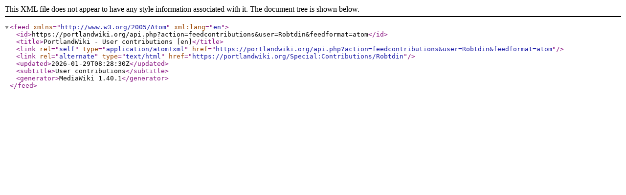

--- FILE ---
content_type: application/xml; charset=UTF-8
request_url: https://www.portlandwiki.org/api.php?action=feedcontributions&user=Robtdin&feedformat=atom
body_size: 151
content:
<?xml version="1.0"?>
<feed xmlns="http://www.w3.org/2005/Atom" xml:lang="en">
	<id>https://portlandwiki.org/api.php?action=feedcontributions&amp;user=Robtdin&amp;feedformat=atom</id>
	<title>PortlandWiki - User contributions [en]</title>
	<link rel="self" type="application/atom+xml" href="https://portlandwiki.org/api.php?action=feedcontributions&amp;user=Robtdin&amp;feedformat=atom"/>
	<link rel="alternate" type="text/html" href="https://portlandwiki.org/Special:Contributions/Robtdin"/>
	<updated>2026-01-29T08:28:30Z</updated>
	<subtitle>User contributions</subtitle>
	<generator>MediaWiki 1.40.1</generator>
</feed>